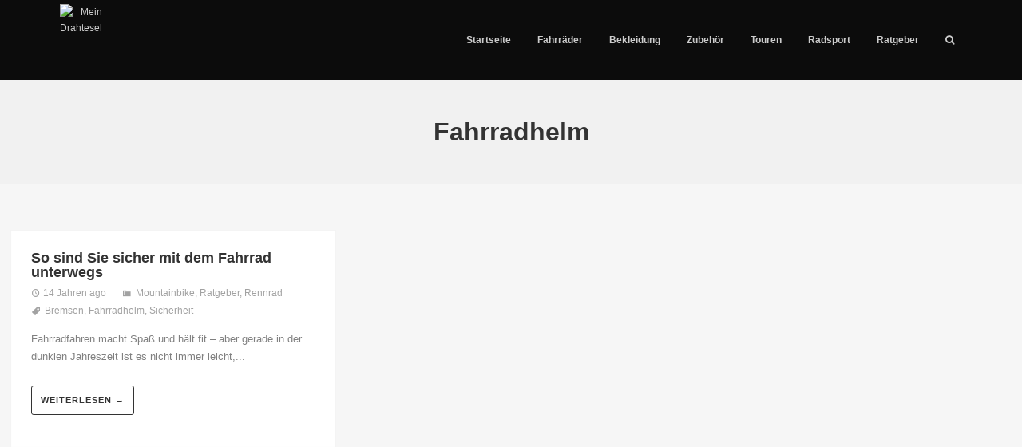

--- FILE ---
content_type: text/html; charset=UTF-8
request_url: https://www.meindrahtesel.de/tag/fahrradhelm/
body_size: 17036
content:
<!DOCTYPE html>
<html lang="de-DE">
<head>
	<!-- Meta Tags -->
	<meta http-equiv="Content-Type" content="text/html; charset=UTF-8" />
	<meta name="viewport" content="width=device-width, initial-scale=1.0"/>
	<meta name="generator" content="MotoBlog 1.6.4" />
<meta name="generator" content="Wolf Framework 2.2.0" />
		<!-- Favicons -->
		<link rel="shortcut icon" href="http://assets.cdn.wolfthemes.com/favicon.ico">
		<link rel="apple-touch-icon" href="https://www.meindrahtesel.de/wp-content/themes/motoblog/images/favicons/touch-icon-57x57.png">
		<link rel="apple-touch-icon" sizes="72x72" href="https://www.meindrahtesel.de/wp-content/themes/motoblog/images/favicons/touch-icon-72x72.png">
		<link rel="apple-touch-icon" sizes="114x114" href="https://www.meindrahtesel.de/wp-content/themes/motoblog/images/favicons/touch-icon-114x114.png">
		
	<!-- Title -->
	<title>Fahrradhelm Archives - Mein Drahtesel</title>
	<link rel="profile" href="http://gmpg.org/xfn/11" />

	<!-- RSS & Pingbacks -->
	<link rel="alternate" type="application/rss+xml" title="Mein Drahtesel RSS Feed" href="https://www.meindrahtesel.de/feed/" />
	<link rel="pingback" href="https://www.meindrahtesel.de/xmlrpc.php" />
	<!--[if lt IE 9]>
		<script src="https://www.meindrahtesel.de/wp-content/themes/motoblog/js/lib/html5shiv.min.js" type="text/javascript"></script>
	<![endif]-->
		<meta name='robots' content='index, follow, max-image-preview:large, max-snippet:-1, max-video-preview:-1' />

	<!-- This site is optimized with the Yoast SEO plugin v21.8 - https://yoast.com/wordpress/plugins/seo/ -->
	<link rel="canonical" href="https://www.meindrahtesel.de/tag/fahrradhelm/" />
	<meta property="og:locale" content="de_DE" />
	<meta property="og:type" content="article" />
	<meta property="og:title" content="Fahrradhelm Archives - Mein Drahtesel" />
	<meta property="og:url" content="https://www.meindrahtesel.de/tag/fahrradhelm/" />
	<meta property="og:site_name" content="Mein Drahtesel" />
	<script type="application/ld+json" class="yoast-schema-graph">{"@context":"https://schema.org","@graph":[{"@type":"CollectionPage","@id":"https://www.meindrahtesel.de/tag/fahrradhelm/","url":"https://www.meindrahtesel.de/tag/fahrradhelm/","name":"Fahrradhelm Archives - Mein Drahtesel","isPartOf":{"@id":"https://www.meindrahtesel.de/#website"},"breadcrumb":{"@id":"https://www.meindrahtesel.de/tag/fahrradhelm/#breadcrumb"},"inLanguage":"de-DE"},{"@type":"BreadcrumbList","@id":"https://www.meindrahtesel.de/tag/fahrradhelm/#breadcrumb","itemListElement":[{"@type":"ListItem","position":1,"name":"Startseite","item":"https://www.meindrahtesel.de/"},{"@type":"ListItem","position":2,"name":"Fahrradhelm"}]},{"@type":"WebSite","@id":"https://www.meindrahtesel.de/#website","url":"https://www.meindrahtesel.de/","name":"Mein Drahtesel","description":"- Die Seite für Radsportfans","potentialAction":[{"@type":"SearchAction","target":{"@type":"EntryPoint","urlTemplate":"https://www.meindrahtesel.de/?s={search_term_string}"},"query-input":"required name=search_term_string"}],"inLanguage":"de-DE"}]}</script>
	<!-- / Yoast SEO plugin. -->


<link rel="alternate" type="application/rss+xml" title="Mein Drahtesel &raquo; Feed" href="https://www.meindrahtesel.de/feed/" />
<link rel="alternate" type="application/rss+xml" title="Mein Drahtesel &raquo; Fahrradhelm Schlagwort-Feed" href="https://www.meindrahtesel.de/tag/fahrradhelm/feed/" />
<script type="text/javascript">
/* <![CDATA[ */
window._wpemojiSettings = {"baseUrl":"https:\/\/s.w.org\/images\/core\/emoji\/14.0.0\/72x72\/","ext":".png","svgUrl":"https:\/\/s.w.org\/images\/core\/emoji\/14.0.0\/svg\/","svgExt":".svg","source":{"concatemoji":"https:\/\/www.meindrahtesel.de\/wp-includes\/js\/wp-emoji-release.min.js?ver=6.4.2"}};
/*! This file is auto-generated */
!function(i,n){var o,s,e;function c(e){try{var t={supportTests:e,timestamp:(new Date).valueOf()};sessionStorage.setItem(o,JSON.stringify(t))}catch(e){}}function p(e,t,n){e.clearRect(0,0,e.canvas.width,e.canvas.height),e.fillText(t,0,0);var t=new Uint32Array(e.getImageData(0,0,e.canvas.width,e.canvas.height).data),r=(e.clearRect(0,0,e.canvas.width,e.canvas.height),e.fillText(n,0,0),new Uint32Array(e.getImageData(0,0,e.canvas.width,e.canvas.height).data));return t.every(function(e,t){return e===r[t]})}function u(e,t,n){switch(t){case"flag":return n(e,"\ud83c\udff3\ufe0f\u200d\u26a7\ufe0f","\ud83c\udff3\ufe0f\u200b\u26a7\ufe0f")?!1:!n(e,"\ud83c\uddfa\ud83c\uddf3","\ud83c\uddfa\u200b\ud83c\uddf3")&&!n(e,"\ud83c\udff4\udb40\udc67\udb40\udc62\udb40\udc65\udb40\udc6e\udb40\udc67\udb40\udc7f","\ud83c\udff4\u200b\udb40\udc67\u200b\udb40\udc62\u200b\udb40\udc65\u200b\udb40\udc6e\u200b\udb40\udc67\u200b\udb40\udc7f");case"emoji":return!n(e,"\ud83e\udef1\ud83c\udffb\u200d\ud83e\udef2\ud83c\udfff","\ud83e\udef1\ud83c\udffb\u200b\ud83e\udef2\ud83c\udfff")}return!1}function f(e,t,n){var r="undefined"!=typeof WorkerGlobalScope&&self instanceof WorkerGlobalScope?new OffscreenCanvas(300,150):i.createElement("canvas"),a=r.getContext("2d",{willReadFrequently:!0}),o=(a.textBaseline="top",a.font="600 32px Arial",{});return e.forEach(function(e){o[e]=t(a,e,n)}),o}function t(e){var t=i.createElement("script");t.src=e,t.defer=!0,i.head.appendChild(t)}"undefined"!=typeof Promise&&(o="wpEmojiSettingsSupports",s=["flag","emoji"],n.supports={everything:!0,everythingExceptFlag:!0},e=new Promise(function(e){i.addEventListener("DOMContentLoaded",e,{once:!0})}),new Promise(function(t){var n=function(){try{var e=JSON.parse(sessionStorage.getItem(o));if("object"==typeof e&&"number"==typeof e.timestamp&&(new Date).valueOf()<e.timestamp+604800&&"object"==typeof e.supportTests)return e.supportTests}catch(e){}return null}();if(!n){if("undefined"!=typeof Worker&&"undefined"!=typeof OffscreenCanvas&&"undefined"!=typeof URL&&URL.createObjectURL&&"undefined"!=typeof Blob)try{var e="postMessage("+f.toString()+"("+[JSON.stringify(s),u.toString(),p.toString()].join(",")+"));",r=new Blob([e],{type:"text/javascript"}),a=new Worker(URL.createObjectURL(r),{name:"wpTestEmojiSupports"});return void(a.onmessage=function(e){c(n=e.data),a.terminate(),t(n)})}catch(e){}c(n=f(s,u,p))}t(n)}).then(function(e){for(var t in e)n.supports[t]=e[t],n.supports.everything=n.supports.everything&&n.supports[t],"flag"!==t&&(n.supports.everythingExceptFlag=n.supports.everythingExceptFlag&&n.supports[t]);n.supports.everythingExceptFlag=n.supports.everythingExceptFlag&&!n.supports.flag,n.DOMReady=!1,n.readyCallback=function(){n.DOMReady=!0}}).then(function(){return e}).then(function(){var e;n.supports.everything||(n.readyCallback(),(e=n.source||{}).concatemoji?t(e.concatemoji):e.wpemoji&&e.twemoji&&(t(e.twemoji),t(e.wpemoji)))}))}((window,document),window._wpemojiSettings);
/* ]]> */
</script>
<link rel='stylesheet' id='fancybox-css' href='https://www.meindrahtesel.de/wp-content/themes/motoblog/css/lib/fancybox.css?ver=2.1.4' type='text/css' media='all' />
<link rel='stylesheet' id='dashicons-css' href='https://www.meindrahtesel.de/wp-includes/css/dashicons.min.css?ver=6.4.2' type='text/css' media='all' />
<link rel='stylesheet' id='motoblog-style-min-css' href='https://www.meindrahtesel.de/wp-content/themes/motoblog/css/main.min.css?ver=1.6.4' type='text/css' media='all' />
<link rel='stylesheet' id='motoblog-default-css' href='https://www.meindrahtesel.de/wp-content/themes/motoblog-child/style.css?ver=1.6.4' type='text/css' media='all' />
<!--[if lte IE 8]>
<link rel='stylesheet' id='motoblog-ie8-style-css' href='https://www.meindrahtesel.de/wp-content/themes/motoblog/css/ie8.css?ver=6.4.2' type='text/css' media='all' />
<![endif]-->
<style id='wp-emoji-styles-inline-css' type='text/css'>

	img.wp-smiley, img.emoji {
		display: inline !important;
		border: none !important;
		box-shadow: none !important;
		height: 1em !important;
		width: 1em !important;
		margin: 0 0.07em !important;
		vertical-align: -0.1em !important;
		background: none !important;
		padding: 0 !important;
	}
</style>
<link rel='stylesheet' id='wp-block-library-css' href='https://www.meindrahtesel.de/wp-includes/css/dist/block-library/style.min.css?ver=6.4.2' type='text/css' media='all' />
<style id='classic-theme-styles-inline-css' type='text/css'>
/*! This file is auto-generated */
.wp-block-button__link{color:#fff;background-color:#32373c;border-radius:9999px;box-shadow:none;text-decoration:none;padding:calc(.667em + 2px) calc(1.333em + 2px);font-size:1.125em}.wp-block-file__button{background:#32373c;color:#fff;text-decoration:none}
</style>
<style id='global-styles-inline-css' type='text/css'>
body{--wp--preset--color--black: #000000;--wp--preset--color--cyan-bluish-gray: #abb8c3;--wp--preset--color--white: #ffffff;--wp--preset--color--pale-pink: #f78da7;--wp--preset--color--vivid-red: #cf2e2e;--wp--preset--color--luminous-vivid-orange: #ff6900;--wp--preset--color--luminous-vivid-amber: #fcb900;--wp--preset--color--light-green-cyan: #7bdcb5;--wp--preset--color--vivid-green-cyan: #00d084;--wp--preset--color--pale-cyan-blue: #8ed1fc;--wp--preset--color--vivid-cyan-blue: #0693e3;--wp--preset--color--vivid-purple: #9b51e0;--wp--preset--gradient--vivid-cyan-blue-to-vivid-purple: linear-gradient(135deg,rgba(6,147,227,1) 0%,rgb(155,81,224) 100%);--wp--preset--gradient--light-green-cyan-to-vivid-green-cyan: linear-gradient(135deg,rgb(122,220,180) 0%,rgb(0,208,130) 100%);--wp--preset--gradient--luminous-vivid-amber-to-luminous-vivid-orange: linear-gradient(135deg,rgba(252,185,0,1) 0%,rgba(255,105,0,1) 100%);--wp--preset--gradient--luminous-vivid-orange-to-vivid-red: linear-gradient(135deg,rgba(255,105,0,1) 0%,rgb(207,46,46) 100%);--wp--preset--gradient--very-light-gray-to-cyan-bluish-gray: linear-gradient(135deg,rgb(238,238,238) 0%,rgb(169,184,195) 100%);--wp--preset--gradient--cool-to-warm-spectrum: linear-gradient(135deg,rgb(74,234,220) 0%,rgb(151,120,209) 20%,rgb(207,42,186) 40%,rgb(238,44,130) 60%,rgb(251,105,98) 80%,rgb(254,248,76) 100%);--wp--preset--gradient--blush-light-purple: linear-gradient(135deg,rgb(255,206,236) 0%,rgb(152,150,240) 100%);--wp--preset--gradient--blush-bordeaux: linear-gradient(135deg,rgb(254,205,165) 0%,rgb(254,45,45) 50%,rgb(107,0,62) 100%);--wp--preset--gradient--luminous-dusk: linear-gradient(135deg,rgb(255,203,112) 0%,rgb(199,81,192) 50%,rgb(65,88,208) 100%);--wp--preset--gradient--pale-ocean: linear-gradient(135deg,rgb(255,245,203) 0%,rgb(182,227,212) 50%,rgb(51,167,181) 100%);--wp--preset--gradient--electric-grass: linear-gradient(135deg,rgb(202,248,128) 0%,rgb(113,206,126) 100%);--wp--preset--gradient--midnight: linear-gradient(135deg,rgb(2,3,129) 0%,rgb(40,116,252) 100%);--wp--preset--font-size--small: 13px;--wp--preset--font-size--medium: 20px;--wp--preset--font-size--large: 36px;--wp--preset--font-size--x-large: 42px;--wp--preset--spacing--20: 0.44rem;--wp--preset--spacing--30: 0.67rem;--wp--preset--spacing--40: 1rem;--wp--preset--spacing--50: 1.5rem;--wp--preset--spacing--60: 2.25rem;--wp--preset--spacing--70: 3.38rem;--wp--preset--spacing--80: 5.06rem;--wp--preset--shadow--natural: 6px 6px 9px rgba(0, 0, 0, 0.2);--wp--preset--shadow--deep: 12px 12px 50px rgba(0, 0, 0, 0.4);--wp--preset--shadow--sharp: 6px 6px 0px rgba(0, 0, 0, 0.2);--wp--preset--shadow--outlined: 6px 6px 0px -3px rgba(255, 255, 255, 1), 6px 6px rgba(0, 0, 0, 1);--wp--preset--shadow--crisp: 6px 6px 0px rgba(0, 0, 0, 1);}:where(.is-layout-flex){gap: 0.5em;}:where(.is-layout-grid){gap: 0.5em;}body .is-layout-flow > .alignleft{float: left;margin-inline-start: 0;margin-inline-end: 2em;}body .is-layout-flow > .alignright{float: right;margin-inline-start: 2em;margin-inline-end: 0;}body .is-layout-flow > .aligncenter{margin-left: auto !important;margin-right: auto !important;}body .is-layout-constrained > .alignleft{float: left;margin-inline-start: 0;margin-inline-end: 2em;}body .is-layout-constrained > .alignright{float: right;margin-inline-start: 2em;margin-inline-end: 0;}body .is-layout-constrained > .aligncenter{margin-left: auto !important;margin-right: auto !important;}body .is-layout-constrained > :where(:not(.alignleft):not(.alignright):not(.alignfull)){max-width: var(--wp--style--global--content-size);margin-left: auto !important;margin-right: auto !important;}body .is-layout-constrained > .alignwide{max-width: var(--wp--style--global--wide-size);}body .is-layout-flex{display: flex;}body .is-layout-flex{flex-wrap: wrap;align-items: center;}body .is-layout-flex > *{margin: 0;}body .is-layout-grid{display: grid;}body .is-layout-grid > *{margin: 0;}:where(.wp-block-columns.is-layout-flex){gap: 2em;}:where(.wp-block-columns.is-layout-grid){gap: 2em;}:where(.wp-block-post-template.is-layout-flex){gap: 1.25em;}:where(.wp-block-post-template.is-layout-grid){gap: 1.25em;}.has-black-color{color: var(--wp--preset--color--black) !important;}.has-cyan-bluish-gray-color{color: var(--wp--preset--color--cyan-bluish-gray) !important;}.has-white-color{color: var(--wp--preset--color--white) !important;}.has-pale-pink-color{color: var(--wp--preset--color--pale-pink) !important;}.has-vivid-red-color{color: var(--wp--preset--color--vivid-red) !important;}.has-luminous-vivid-orange-color{color: var(--wp--preset--color--luminous-vivid-orange) !important;}.has-luminous-vivid-amber-color{color: var(--wp--preset--color--luminous-vivid-amber) !important;}.has-light-green-cyan-color{color: var(--wp--preset--color--light-green-cyan) !important;}.has-vivid-green-cyan-color{color: var(--wp--preset--color--vivid-green-cyan) !important;}.has-pale-cyan-blue-color{color: var(--wp--preset--color--pale-cyan-blue) !important;}.has-vivid-cyan-blue-color{color: var(--wp--preset--color--vivid-cyan-blue) !important;}.has-vivid-purple-color{color: var(--wp--preset--color--vivid-purple) !important;}.has-black-background-color{background-color: var(--wp--preset--color--black) !important;}.has-cyan-bluish-gray-background-color{background-color: var(--wp--preset--color--cyan-bluish-gray) !important;}.has-white-background-color{background-color: var(--wp--preset--color--white) !important;}.has-pale-pink-background-color{background-color: var(--wp--preset--color--pale-pink) !important;}.has-vivid-red-background-color{background-color: var(--wp--preset--color--vivid-red) !important;}.has-luminous-vivid-orange-background-color{background-color: var(--wp--preset--color--luminous-vivid-orange) !important;}.has-luminous-vivid-amber-background-color{background-color: var(--wp--preset--color--luminous-vivid-amber) !important;}.has-light-green-cyan-background-color{background-color: var(--wp--preset--color--light-green-cyan) !important;}.has-vivid-green-cyan-background-color{background-color: var(--wp--preset--color--vivid-green-cyan) !important;}.has-pale-cyan-blue-background-color{background-color: var(--wp--preset--color--pale-cyan-blue) !important;}.has-vivid-cyan-blue-background-color{background-color: var(--wp--preset--color--vivid-cyan-blue) !important;}.has-vivid-purple-background-color{background-color: var(--wp--preset--color--vivid-purple) !important;}.has-black-border-color{border-color: var(--wp--preset--color--black) !important;}.has-cyan-bluish-gray-border-color{border-color: var(--wp--preset--color--cyan-bluish-gray) !important;}.has-white-border-color{border-color: var(--wp--preset--color--white) !important;}.has-pale-pink-border-color{border-color: var(--wp--preset--color--pale-pink) !important;}.has-vivid-red-border-color{border-color: var(--wp--preset--color--vivid-red) !important;}.has-luminous-vivid-orange-border-color{border-color: var(--wp--preset--color--luminous-vivid-orange) !important;}.has-luminous-vivid-amber-border-color{border-color: var(--wp--preset--color--luminous-vivid-amber) !important;}.has-light-green-cyan-border-color{border-color: var(--wp--preset--color--light-green-cyan) !important;}.has-vivid-green-cyan-border-color{border-color: var(--wp--preset--color--vivid-green-cyan) !important;}.has-pale-cyan-blue-border-color{border-color: var(--wp--preset--color--pale-cyan-blue) !important;}.has-vivid-cyan-blue-border-color{border-color: var(--wp--preset--color--vivid-cyan-blue) !important;}.has-vivid-purple-border-color{border-color: var(--wp--preset--color--vivid-purple) !important;}.has-vivid-cyan-blue-to-vivid-purple-gradient-background{background: var(--wp--preset--gradient--vivid-cyan-blue-to-vivid-purple) !important;}.has-light-green-cyan-to-vivid-green-cyan-gradient-background{background: var(--wp--preset--gradient--light-green-cyan-to-vivid-green-cyan) !important;}.has-luminous-vivid-amber-to-luminous-vivid-orange-gradient-background{background: var(--wp--preset--gradient--luminous-vivid-amber-to-luminous-vivid-orange) !important;}.has-luminous-vivid-orange-to-vivid-red-gradient-background{background: var(--wp--preset--gradient--luminous-vivid-orange-to-vivid-red) !important;}.has-very-light-gray-to-cyan-bluish-gray-gradient-background{background: var(--wp--preset--gradient--very-light-gray-to-cyan-bluish-gray) !important;}.has-cool-to-warm-spectrum-gradient-background{background: var(--wp--preset--gradient--cool-to-warm-spectrum) !important;}.has-blush-light-purple-gradient-background{background: var(--wp--preset--gradient--blush-light-purple) !important;}.has-blush-bordeaux-gradient-background{background: var(--wp--preset--gradient--blush-bordeaux) !important;}.has-luminous-dusk-gradient-background{background: var(--wp--preset--gradient--luminous-dusk) !important;}.has-pale-ocean-gradient-background{background: var(--wp--preset--gradient--pale-ocean) !important;}.has-electric-grass-gradient-background{background: var(--wp--preset--gradient--electric-grass) !important;}.has-midnight-gradient-background{background: var(--wp--preset--gradient--midnight) !important;}.has-small-font-size{font-size: var(--wp--preset--font-size--small) !important;}.has-medium-font-size{font-size: var(--wp--preset--font-size--medium) !important;}.has-large-font-size{font-size: var(--wp--preset--font-size--large) !important;}.has-x-large-font-size{font-size: var(--wp--preset--font-size--x-large) !important;}
.wp-block-navigation a:where(:not(.wp-element-button)){color: inherit;}
:where(.wp-block-post-template.is-layout-flex){gap: 1.25em;}:where(.wp-block-post-template.is-layout-grid){gap: 1.25em;}
:where(.wp-block-columns.is-layout-flex){gap: 2em;}:where(.wp-block-columns.is-layout-grid){gap: 2em;}
.wp-block-pullquote{font-size: 1.5em;line-height: 1.6;}
</style>
<link rel='stylesheet' id='rs-plugin-settings-css' href='https://www.meindrahtesel.de/wp-content/plugins/revslider/public/assets/css/settings.css?ver=5.3.0.2' type='text/css' media='all' />
<style id='rs-plugin-settings-inline-css' type='text/css'>
#rs-demo-id {}
</style>
<link rel='stylesheet' id='borlabs-cookie-css' href='https://www.meindrahtesel.de/wp-content/cache/borlabs-cookie/borlabs-cookie_1_de.css?ver=2.1.15-26' type='text/css' media='all' />
<script type="text/javascript" src="https://www.meindrahtesel.de/wp-includes/js/jquery/jquery.min.js?ver=3.7.1" id="jquery-core-js"></script>
<script type="text/javascript" src="https://www.meindrahtesel.de/wp-includes/js/jquery/jquery-migrate.min.js?ver=3.4.1" id="jquery-migrate-js"></script>
<script type="text/javascript" src="https://www.meindrahtesel.de/wp-content/plugins/revslider/public/assets/js/jquery.themepunch.tools.min.js?ver=5.3.0.2" id="tp-tools-js"></script>
<script type="text/javascript" src="https://www.meindrahtesel.de/wp-content/plugins/revslider/public/assets/js/jquery.themepunch.revolution.min.js?ver=5.3.0.2" id="revmin-js"></script>
<script type="text/javascript" src="https://www.meindrahtesel.de/wp-content/themes/motoblog/js/lib/modernizr.js?ver=2.8.3" id="modernizr-js"></script>
<link rel="https://api.w.org/" href="https://www.meindrahtesel.de/wp-json/" /><link rel="alternate" type="application/json" href="https://www.meindrahtesel.de/wp-json/wp/v2/tags/1029" /><link rel="EditURI" type="application/rsd+xml" title="RSD" href="https://www.meindrahtesel.de/xmlrpc.php?rsd" />
<meta name="generator" content="WordPress 6.4.2" />
<style type="text/css">/* Theme settings */
 a, .add_to_cart_button:hover, .wolf-button:hover, input[type='submit']:hover, input[type='reset']:hover, .wolf-social:hover, .wolf-show-ticket-button:hover, .team-member-social-container a:hover, h1 a:hover, h2 a:hover, h3 a:hover, h4 a:hover, h5 a:hover, h6 a:hover, .content-light-font h1 a:hover, .content-light-font h2 a:hover, .content-light-font h3 a:hover, .content-light-font h4 a:hover, .content-light-font h5 a:hover, .content-light-font h6 a:hover, .site-footer a:hover, #site-navigation-secondary a:hover, .comment-reply-link, .widget a:not(.button):not(.wolf-button):hover, figure.effect-sadie .entry-meta a, #top-bar #lang_sel a.lang_sel_sel:hover, .video-sidebar-container .video-title a:hover, .video-category .video-author-name a:hover, .single-video .video-author-meta .video-author-name a:hover, .has-bg h2.entry-title a:hover, .post-archives .entry-content a:hover, .video-youtube-all.single-video .video-author-meta .video-author-name a:hover, .video-youtube.single-video .video-author-meta .video-author-name a:hover, .wolf-bigtweet-content:before{ color:#ff6600; } .entry-meta a:hover, .edit-link a:hover, #work-filter a.active, #work-filter a:hover, #video-filter a.active, #video-filter a:hover, #gallery-filter a.active, #gallery-filter a:hover, #plugin-filter a.active, #plugin-filter a:hover, #theme-filter a.active, #theme-filter a:hover, #demo-filter a.active, #demo-filter a:hover, .menu-hover-text-color .nav-menu li a:hover, .menu-hover-text-color .nav-menu li.current-menu-item > a:first-child, .menu-hover-text-color .nav-menu li.current-menu-ancestor > a:first-child, .menu-hover-text-color .nav-menu li.active a:first-child, input[type='submit']#place_order:hover{ color:#ff6600!important; } a#scroll-down:hover, a#top-arrow:hover, input[type='submit'], input[type='reset'], .wolf-button, .button, .add_to_cart_button, .wolf-show-ticket-button{ background:#ff6600; border-color:#ff6600; } .content-light-font .border-button-accent-hover:hover, .border-button-accent-hover:hover, .trigger, .sidebar-footer input[type='submit'].wolf-mailchimp-submit:hover, input[type='submit']#place_order{ background:#ff6600!important; border-color:#ff6600!important; } .sidebar-footer .wolf-mailchimp-email:focus, .bypostauthor .avatar{ border-color:#ff6600; } .wolf-social.square:hover, .wolf-social.circle:hover { background: #ff6600; border-color: #ff6600; } .vc_progress_bar .vc_single_bar .vc_bar, .mejs-container .mejs-controls .mejs-time-rail .mejs-time-current, .mejs-container .mejs-controls .mejs-horizontal-volume-slider .mejs-horizontal-volume-current{ background:#ff6600!important; } .wolf-social.hover-fill-in.square:hover, .wolf-social.hover-fill-in.circle:hover, .wolf-social.circle.wolf-social-no-custom-style.hover-fill-in:hover, .wolf-social.square.wolf-social-no-custom-style.hover-fill-in:hover, .icon-box.icon-type-circle .wolf-icon-no-custom-style.hover-fill-in:hover, .icon-box.icon-type-square .wolf-icon-no-custom-style.hover-fill-in:hover{ -webkit-box-shadow: inset 0 0 0 1em #ff6600; box-shadow: inset 0 0 0 1em #ff6600; border-color: #ff6600; } .icon-box.icon-type-circle .wolf-icon-no-custom-style.hover-none:hover, .icon-box.icon-type-square .wolf-icon-no-custom-style.hover-none:hover{ background:#ff6600; border-color:#ff6600!important; } .pricing-table-currency, .pricing-table-price, .pricing-table-strike:before{ color:#ff6600!important; } #navbar-container .nav-menu li.button-style > a:first-child span, #navbar-container-left .nav-menu li.button-style > a:first-child span, #navbar-mobile .nav-menu li.button-style > a:first-child span{ background-color:#ff6600!important; } #navbar-container .nav-menu li.button-style > a:first-child span:hover, #navbar-container-left .nav-menu li.button-style > a:first-child span:hover, #navbar-mobile .nav-menu li.button-style > a:first-child span:hover{ background:#df4600; } figure.effect-sadie .item-icon, #infscr-loading, .shortcode-videos-grid figure, .shortcode-works-grid figure, .shortcode-plugins-grid figure, .shortcode-albums-grid figure, .pricing-table-featured, .pricing-table-inner ul li.pricing-table-button a:hover, .pricing-table-active ul li.pricing-table-button a , .nav-menu .product-count, .menu .product-count, .woocommerce .widget_price_filter .ui-slider .ui-slider-range, .woocommerce-page .widget_price_filter .ui-slider .ui-slider-range, .woocommerce span.onsale, .woocommerce-page span.onsale, .woocommerce .woocommerce-tabs .panel, .woocommerce-page .woocommerce-tabs .panel, .woocommerce .woocommerce-tabs ul.tabs li.active, .woocommerce-page .woocommerce-tabs ul.tabs li.active, .pricing-table-price-strike:before, .notif-count{ background:#ff6600; } ::-moz-selection{ background-color:#ff6600!important; } ::selection{ background-color:#ff6600!important; } .is-home-header .parallax-inner {background : url("") center center no-repeat }.is-home-header .parallax-inner { -webkit-background-size: 100%; -o-background-size: 100%; -moz-background-size: 100%; background-size: 100%; -webkit-background-size: cover; -o-background-size: cover; background-size: cover; }.is-home-header .hero-inner {background : url("") center center no-repeat }.is-home-header .hero-inner { -webkit-background-size: 100%; -o-background-size: 100%; -moz-background-size: 100%; background-size: 100%; -webkit-background-size: cover; -o-background-size: cover; background-size: cover; }.is-home-header .header-overlay{background-color:#000;}.is-home-header .header-overlay{opacity:0.3} #navbar-container .nav-menu li.cart-menu-item .cart-menu-panel, #navbar-container .nav-menu li ul.sub-menu, #navbar-container .nav-menu li ul.children, .menu-hover-plain-color #navbar-container .nav-menu li:hover a, .menu-hover-plain-color #navbar-container .nav-menu li.current-menu-item > a:first-child, .menu-hover-plain-color #navbar-container .nav-menu li.current-menu-ancestor > a:first-child, .menu-hover-plain-color #navbar-container .nav-menu li.active > a:first-child, .sticky-menu.menu-hover-plain-color #navbar-container .nav-menu li:hover a, .sticky-menu.menu-hover-plain-color #navbar-container .nav-menu li.current-menu-item > a:first-child, .sticky-menu.menu-hover-plain-color #navbar-container .nav-menu li.current-menu-ancestor > a:first-child, .sticky-menu.menu-hover-plain-color #navbar-container .nav-menu li.active > a:first-child{ background-color:#f57c00!important; } .menu-hover-border-top.menu-transparent.is-home-header .nav-menu li:hover a, .menu-hover-border-top.menu-semi-transparent.is-home-header .nav-menu li:hover a, .menu-hover-border-top.menu-transparent.is-home-header .nav-menu li.current-menu-item > a:first-child, .menu-hover-border-top.menu-transparent.is-home-header .nav-menu li.current-menu-ancestor > a:first-child, .menu-hover-border-top.menu-semi-transparent.is-home-header .nav-menu li.current-menu-item > a:first-child, .menu-hover-border-top.menu-semi-transparent.is-home-header .nav-menu li.current-menu-ancestor > a:first-child, .menu-hover-border-top.menu-transparent.has-header-image.show-title-area .nav-menu li:hover a, .menu-hover-border-top.menu-semi-transparent.has-header-image.show-title-area .nav-menu li:hover a, .menu-hover-border-top.menu-transparent.has-header-image.show-title-area .nav-menu li.current-menu-item > a:first-child, .menu-hover-border-top.menu-transparent.has-header-image.show-title-area .nav-menu li.current-menu-ancestor > a:first-child, .menu-hover-border-top.menu-semi-transparent.has-header-image.show-title-area .nav-menu li.current-menu-item > a:first-child, .menu-hover-border-top.menu-semi-transparent.has-header-image.show-title-area .nav-menu li.current-menu-ancestor > a:first-child { -webkit-box-shadow: inset 0px 3px 0px 0px #f57c00; box-shadow: inset 0px 3px 0px 0px #f57c00; } /*#navbar-container-right .wolf-social, #navbar-container-right .widget-title, #navbar-container-right, #navbar-container-right a, #navbar-container-right a:hover, #navbar-container-right .wolf-twitter-widget ul.wolf-tweet-list li:before,*/ .wolf #navbar-container .nav-menu li.cart-menu-item .cart-menu-panel a, .wolf #navbar-container .nav-menu li ul.sub-menu span, .wolf #navbar-container .nav-menu li ul.children span, .wolf #navbar-container .nav-menu li ul.sub-menu li:before, .wolf #navbar-container .nav-menu li ul.children li:before, .menu-dark.menu-hover-plain-color .nav-menu li:hover a, .menu-dark.menu-hover-plain-color .nav-menu li.current-menu-item > a:first-child, .menu-dark.menu-hover-plain-color .nav-menu li.current-menu-ancestor > a:first-child, .menu-light.menu-hover-plain-color .nav-menu li:hover a, .menu-light.menu-hover-plain-color .nav-menu li.current-menu-item > a:first-child, .menu-light.menu-hover-plain-color .nav-menu li.current-menu-ancestor > a:first-child, .sticky-menu.menu-hover-plain-color #navbar-container .nav-menu li:hover a, .sticky-menu.menu-hover-plain-color #navbar-container .nav-menu li.current-menu-item > a:first-child, .sticky-menu.menu-hover-plain-color #navbar-container .nav-menu li.current-menu-ancestor > a:first-child{ color:#ffffff!important; } .entry-meta, .category, .edit-link, .author-link, .author-description, .share-link, .page-title-container .subheading, .page-title-container .category-description p{font-family:'Raleway'}.entry-meta, .category, .edit-link, .author-link, .author-description, .share-link, .page-title-container .subheading, .page-title-container .category-description p{font-style:normal}h1, h2, h3, h4, h5, h2.entry-title, .widget-title, .counter-text, .countdown-period, .wolf-slide-title{font-family:'Oswald'}h1, h2, h3, h4, h5, h2.entry-title, .widget-title, .counter-text, .countdown-period, .wolf-slide-title{text-transform:uppercase}h1, h2, h3, h4, h5, h2.entry-title, .widget-title, .counter-text, .countdown-period, .wolf-slide-title{font-style:normal}h1, h2, h3, h4, h5, h2.entry-title, .widget-title, .counter-text, .countdown-period, .wolf-slide-title{letter-spacing:2px}h1.page-title{font-family:'Montserrat'}h1.page-title{font-style:normal}.nav-menu li a, #navbar-container-right{ font-family:'Montserrat'}.nav-menu li a, #navbar-container-right{font-style:normal}.nav-menu li a, #navbar-container-right{letter-spacing:2px}body, blockquote.testimonial-content, .wolf-slide-subtitle{font-family:'Roboto'}.entry-meta { display:none; } </style><style type="text/css"></style><meta name="generator" content="Powered by Visual Composer - drag and drop page builder for WordPress."/>
<!--[if lte IE 9]><link rel="stylesheet" type="text/css" href="https://www.meindrahtesel.de/wp-content/plugins/js_composer/assets/css/vc_lte_ie9.min.css" media="screen"><![endif]--><!--[if IE  8]><link rel="stylesheet" type="text/css" href="https://www.meindrahtesel.de/wp-content/plugins/js_composer/assets/css/vc-ie8.min.css" media="screen"><![endif]--><style type="text/css">.broken_link, a.broken_link {
	text-decoration: line-through;
}</style><meta name="generator" content="Powered by Slider Revolution 5.3.0.2 - responsive, Mobile-Friendly Slider Plugin for WordPress with comfortable drag and drop interface." />
<noscript><style type="text/css"> .wpb_animate_when_almost_visible { opacity: 1; }</style></noscript></head>
<body class="archive tag tag-fahrradhelm tag-1029 wolf wolf-mailchimp motoblog wolf-woocommerce- wide-layout skin-light menu-semi-transparent menu-default menu-dark menu-boxed menu-hover-plain-color no-secondary-menu page-header-medium show-title-area is-sticky-menu no-top-bar no-loader is-blog masonry blog-masonry blog-wide wpb-js-composer js-comp-ver-4.11.2.1 vc_responsive">


		<div id="top"></div><a id="top-arrow" class="scroll" href="#top"></a>
				<div id="loading-overlay"><div id="loader">
									</div></div>
		<div id="top-search-form-container"><div id="top-search-form"><form method="get" id="searchform" class="searchform" action="https://www.meindrahtesel.de/" role="search">
	<input type="search" class="field" name="s" value="" id="s" placeholder="Suchbegriff eingeben und Enter drücken" />
	<input type="submit" class="submit" id="searchsubmit" value="Suche" />
</form></div></div><div id="ceiling"><div id="navbar-container" class="clearfix">
	<div class="wrap">
		<div class="logo"><a href="https://www.meindrahtesel.de/" rel="home"><img class="logo-dark" src="" alt="Mein Drahtesel"><img class="logo-light" src="" alt="Mein Drahtesel"></a></div>		<div id="navbar" class="navbar clearfix">
			<nav class="site-navigation-primary navigation main-navigation clearfix" role="navigation">
				<div class="menu-menu-container"><ul id="menu-menu" class="nav-menu"><li id="menu-item-2490" class="menu-item menu-item-type-custom menu-item-object-custom menu-item-2490 sub-menu-dark menu-item-icon-before" data-mega-menu-bg-repeat='no-repeat'><a href="/"><span>Startseite</span></a></li>
<li id="menu-item-2481" class="menu-item menu-item-type-taxonomy menu-item-object-category menu-item-has-children menu-item-2481 sub-menu-dark menu-item-icon-before" data-mega-menu-bg-repeat='no-repeat'><a href="https://www.meindrahtesel.de/fahrraeder/"><span>Fahrräder</span></a>
<ul class="sub-menu">
	<li id="menu-item-2483" class="menu-item menu-item-type-taxonomy menu-item-object-category menu-item-2483 sub-menu-dark menu-item-icon-before" data-mega-menu-bg-repeat='no-repeat'><a href="https://www.meindrahtesel.de/fahrraeder/mountainbike/"><span>Mountainbike</span></a></li>
	<li id="menu-item-2484" class="menu-item menu-item-type-taxonomy menu-item-object-category menu-item-2484 sub-menu-dark menu-item-icon-before" data-mega-menu-bg-repeat='no-repeat'><a href="https://www.meindrahtesel.de/fahrraeder/rennrad/"><span>Rennrad</span></a></li>
	<li id="menu-item-2485" class="menu-item menu-item-type-taxonomy menu-item-object-category menu-item-2485 sub-menu-dark menu-item-icon-before" data-mega-menu-bg-repeat='no-repeat'><a href="https://www.meindrahtesel.de/fahrraeder/tourenrad/"><span>Tourenrad</span></a></li>
	<li id="menu-item-2482" class="menu-item menu-item-type-taxonomy menu-item-object-category menu-item-2482 sub-menu-dark menu-item-icon-before" data-mega-menu-bg-repeat='no-repeat'><a href="https://www.meindrahtesel.de/fahrraeder/alle-typen/"><span>alle Typen</span></a></li>
</ul>
</li>
<li id="menu-item-2480" class="menu-item menu-item-type-taxonomy menu-item-object-category menu-item-2480 sub-menu-dark menu-item-icon-before" data-mega-menu-bg-repeat='no-repeat'><a href="https://www.meindrahtesel.de/bekleidung/"><span>Bekleidung</span></a></li>
<li id="menu-item-2489" class="menu-item menu-item-type-taxonomy menu-item-object-category menu-item-2489 sub-menu-dark menu-item-icon-before" data-mega-menu-bg-repeat='no-repeat'><a href="https://www.meindrahtesel.de/zubehoer/"><span>Zubehör</span></a></li>
<li id="menu-item-2488" class="menu-item menu-item-type-taxonomy menu-item-object-category menu-item-2488 sub-menu-dark menu-item-icon-before" data-mega-menu-bg-repeat='no-repeat'><a href="https://www.meindrahtesel.de/touren/"><span>Touren</span></a></li>
<li id="menu-item-2486" class="menu-item menu-item-type-taxonomy menu-item-object-category menu-item-2486 sub-menu-dark menu-item-icon-before" data-mega-menu-bg-repeat='no-repeat'><a href="https://www.meindrahtesel.de/radsport/"><span>Radsport</span></a></li>
<li id="menu-item-2479" class="menu-item menu-item-type-taxonomy menu-item-object-category menu-item-2479 sub-menu-dark menu-item-icon-before" data-mega-menu-bg-repeat='no-repeat'><a href="https://www.meindrahtesel.de/ratgeber/"><span>Ratgeber</span></a></li>
<li class="search-menu-item">
			<a class="search-menu-item-link" href="#">
			<span class="search-text">Suche</span></a></li></ul></div>			</nav><!-- #site-navigation-primary -->
		</div><!-- #navbar -->
	</div><!-- .wrap -->
</div><!-- #navbar-container -->
</div>		<div id="mobile-bar" class="clearfix">
			<div id="mobile-bar-inner">
				<div id="menu-toggle" class="menu-toggle">
					<div class="burger-before"></div>
					<div class="burger"></div>
					<div class="burger-after"></div>
				</div>
				<div class="logo"><a href="https://www.meindrahtesel.de/" rel="home"><img class="logo-dark" src="" alt="Mein Drahtesel"><img class="logo-light" src="" alt="Mein Drahtesel"></a></div>			</div>
		</div>
		<div id="navbar-mobile-container">
	<div id="navbar-mobile" class="navbar clearfix">
		<!-- <span id="close-menu">&times;</span> -->
		<nav id="site-navigation-primary-mobile" class="navigation main-navigation clearfix" role="navigation">

			<div class="menu-menu-container"><ul id="mobile-menu" class="nav-menu dropdown"><li class="menu-item menu-item-type-custom menu-item-object-custom menu-item-2490 sub-menu-dark menu-item-icon-before" data-mega-menu-bg-repeat='no-repeat'><a href="/"><span>Startseite</span></a></li>
<li class="menu-item menu-item-type-taxonomy menu-item-object-category menu-item-has-children menu-item-2481 sub-menu-dark menu-item-icon-before" data-mega-menu-bg-repeat='no-repeat'><a href="https://www.meindrahtesel.de/fahrraeder/"><span>Fahrräder</span></a>
<ul class="sub-menu">
	<li class="menu-item menu-item-type-taxonomy menu-item-object-category menu-item-2483 sub-menu-dark menu-item-icon-before" data-mega-menu-bg-repeat='no-repeat'><a href="https://www.meindrahtesel.de/fahrraeder/mountainbike/"><span>Mountainbike</span></a></li>
	<li class="menu-item menu-item-type-taxonomy menu-item-object-category menu-item-2484 sub-menu-dark menu-item-icon-before" data-mega-menu-bg-repeat='no-repeat'><a href="https://www.meindrahtesel.de/fahrraeder/rennrad/"><span>Rennrad</span></a></li>
	<li class="menu-item menu-item-type-taxonomy menu-item-object-category menu-item-2485 sub-menu-dark menu-item-icon-before" data-mega-menu-bg-repeat='no-repeat'><a href="https://www.meindrahtesel.de/fahrraeder/tourenrad/"><span>Tourenrad</span></a></li>
	<li class="menu-item menu-item-type-taxonomy menu-item-object-category menu-item-2482 sub-menu-dark menu-item-icon-before" data-mega-menu-bg-repeat='no-repeat'><a href="https://www.meindrahtesel.de/fahrraeder/alle-typen/"><span>alle Typen</span></a></li>
</ul>
</li>
<li class="menu-item menu-item-type-taxonomy menu-item-object-category menu-item-2480 sub-menu-dark menu-item-icon-before" data-mega-menu-bg-repeat='no-repeat'><a href="https://www.meindrahtesel.de/bekleidung/"><span>Bekleidung</span></a></li>
<li class="menu-item menu-item-type-taxonomy menu-item-object-category menu-item-2489 sub-menu-dark menu-item-icon-before" data-mega-menu-bg-repeat='no-repeat'><a href="https://www.meindrahtesel.de/zubehoer/"><span>Zubehör</span></a></li>
<li class="menu-item menu-item-type-taxonomy menu-item-object-category menu-item-2488 sub-menu-dark menu-item-icon-before" data-mega-menu-bg-repeat='no-repeat'><a href="https://www.meindrahtesel.de/touren/"><span>Touren</span></a></li>
<li class="menu-item menu-item-type-taxonomy menu-item-object-category menu-item-2486 sub-menu-dark menu-item-icon-before" data-mega-menu-bg-repeat='no-repeat'><a href="https://www.meindrahtesel.de/radsport/"><span>Radsport</span></a></li>
<li class="menu-item menu-item-type-taxonomy menu-item-object-category menu-item-2479 sub-menu-dark menu-item-icon-before" data-mega-menu-bg-repeat='no-repeat'><a href="https://www.meindrahtesel.de/ratgeber/"><span>Ratgeber</span></a></li>
<li class="search-menu-item">
			<a class="search-menu-item-link" href="#">
			<span class="search-text">Suche</span></a></li></ul></div>		</nav><!-- #site-navigation-primary -->
	</div><!-- #navbar -->
</div>
<div class="site-container">
<div id="page" class="hfeed site pusher">
	<div id="page-content">

		<header id="masthead" class="site-header clearfix" role="banner">
				<div class="header-overlay"></div>
		
		<section class="page-header-container"><div class="page-header text-center"><div class="page-title-container intro"><h1 class='page-title fittext' data-max-font-size='32'>Fahrradhelm</h1></div></div><!--.page-header --></section>	</header><!-- #masthead -->
	
		<div id="main" class="site-main clearfix">
		<div class="site-wrapper">
			<div class="inner">
		<div id="primary" class="content-area">
			<main id="content" class="site-content clearfix" role="main">
			
				<div id="posts-content" class="posts clearfix item-grid">
					
											<article class="clearfix post-item-container post-24 post type-post status-publish format-standard hentry category-mountainbike category-ratgeber category-rennrad tag-bremsen tag-fahrradhelm tag-sicherheit no-thumbnail text-only"  id="post-24" data-post-id="24" data-bg="">
	<div class="entry-frame entry-content">
		<div class="entry-container">
			<header class="entry-header">
																</header><!-- header.entry-header -->

			<div class="entry-inner">

									<h2 class="entry-title">
						<a class="entry-link" href="https://www.meindrahtesel.de/so-sind-sie-sicher-mit-dem-fahrrad-unterwegs/" rel="bookmark">So sind Sie sicher mit dem Fahrrad unterwegs</a>
					</h2>
				
				<div class="entry-meta">
					<span class="posted-on date"><a href="https://www.meindrahtesel.de/so-sind-sie-sicher-mit-dem-fahrrad-unterwegs/" rel="bookmark"><time class="entry-date published" datetime="2012-01-12T12:38:58+02:00">14 Jahren ago</time>
			<time class="updated" datetime="2018-01-31T18:54:29+02:00">8 Jahren ago</time></a></span><span class="categories-links"><a href="https://www.meindrahtesel.de/fahrraeder/mountainbike/" rel="category tag">Mountainbike</a>, <a href="https://www.meindrahtesel.de/ratgeber/" rel="category tag">Ratgeber</a>, <a href="https://www.meindrahtesel.de/fahrraeder/rennrad/" rel="category tag">Rennrad</a></span><span class="tags-links"><a href="https://www.meindrahtesel.de/tag/bremsen/" rel="tag">Bremsen</a>, <a href="https://www.meindrahtesel.de/tag/fahrradhelm/" rel="tag">Fahrradhelm</a>, <a href="https://www.meindrahtesel.de/tag/sicherheit/" rel="tag">Sicherheit</a></span>									</div>

				<div class="entry-content">
					
						<p>Fahrradfahren macht Spaß und hält fit – aber gerade in der dunklen Jahreszeit ist es nicht immer leicht,...<p><a rel="bookmark" class="more-link wolf-button border-button-accent-hover" href="https://www.meindrahtesel.de/so-sind-sie-sicher-mit-dem-fahrrad-unterwegs/">Weiterlesen &rarr;</a></p></p>
									</div><!-- .entry-content -->
				
				<footer class="entry-meta icon-meta-container">
								
												</footer>
			</div><!-- .entry-inner -->
		</div>
	</div><!-- .entry-frame -->
</article><!-- article -->									</div>
				
			
			</main><!-- #content -->
		</div><!-- #primary -->
			</div>

<div class="clearfix"></div>
				</div><!-- .site-wrapper -->
	</div><!-- #main -->
	
	</div><!-- #page-container -->

		<footer id="colophon" class="site-footer" role="contentinfo">
		<div class="footer-inner clearfix">
			
			
			<div class="footer-end wrap">
							</div>
		</div>
		<div class="clear"></div>
		<div class="site-infos text-center clearfix">&copy; meindrahtesel.de <a href="/impressum">Impressum</a> | <a href="/datenschutzerklaerung">Datenschutz</a></div>	</footer><!-- footer#colophon .site-footer -->

	</div><!-- #page .hfeed .site -->
</div><!-- .site-container -->

<script type="text/javascript">
		var els = document.querySelectorAll("h1.post-title");
		if (els.length<1) {
			var els = document.querySelectorAll("h1.entry-title");
			if (els.length<1) {
				var els = document.querySelectorAll("h1");
			}
		}
		if (els.length>0) {
			//els[0].appendChild( document.querySelector("#hinweistitlewrapper") );
			var h1_inner = els[0].innerHTML;
			var hinweis=document.querySelector("#hinweiszubeitrag").outerHTML;
			document.querySelector("#hinweistitlewrapper").removeChild( document.querySelector("#hinweiszubeitrag") );
			document.querySelector("#hinweistitlewrapper").id="hinweiscontentwrapper";//parentNode.removeChild(document.querySelector("#hinweistitlewrapper"));

			h1_inner = '<span id="hinweistitlewrapper" style="display:block;position:relative; padding-right:55px; "><span class="title">'+h1_inner+"</span>"+hinweis+"</span>";

			els[0].innerHTML=h1_inner;

		}

		</script><!--googleoff: all--><script id="BorlabsCookieBoxWrap" type="text/template"><div id="BorlabsCookieBox" class="BorlabsCookie">
    <div class="top-center" style="display: none;">
        <div class="_brlbs-box-wrap">
            <div class="_brlbs-box _brlbs-box-advanced">
                <div class="cookie-box">
                    <div class="container">
                        <div class="row">
                            <div class="col-12">
                                <div class="_brlbs-flex-center">
                                                                        <h3>Datenschutzeinstellungen</h3>
                                </div>
                                <p>Wir nutzen Cookies auf unserer Website. Einige von ihnen sind essenziell, während andere uns helfen, diese Website und Ihre Erfahrung zu verbessern.</p>
                                <ul><li>
                                            <label for="checkbox-essential" class="_brlbs-checkbox">
                                                Essenziell                                                <input id="checkbox-essential" type="checkbox" name="cookieGroup[]" value="essential" checked disabled data-borlabs-cookie-checkbox>
                                                <div class="_brlbs-checkbox-indicator"></div>
                                            </label>
                                        </li>
                                        <li>
                                            <label for="checkbox-statistics" class="_brlbs-checkbox">
                                                Statistiken                                                <input id="checkbox-statistics" type="checkbox" name="cookieGroup[]" value="statistics" data-borlabs-cookie-checkbox>
                                                <div class="_brlbs-checkbox-indicator"></div>
                                            </label>
                                        </li>
                                        <li>
                                            <label for="checkbox-marketing" class="_brlbs-checkbox">
                                                Marketing                                                <input id="checkbox-marketing" type="checkbox" name="cookieGroup[]" value="marketing" checked data-borlabs-cookie-checkbox>
                                                <div class="_brlbs-checkbox-indicator"></div>
                                            </label>
                                        </li>
                                        <li>
                                            <label for="checkbox-external-media" class="_brlbs-checkbox">
                                                Externe Medien                                                <input id="checkbox-external-media" type="checkbox" name="cookieGroup[]" value="external-media" checked data-borlabs-cookie-checkbox>
                                                <div class="_brlbs-checkbox-indicator"></div>
                                            </label>
                                        </li>
                                        </ul>                                <p class="_brlbs-accept"><a class="_brlbs-btn _brlbs-btn-accept-all cursor" data-cookie-accept-all>Alle akzeptieren</a></p>
                                <p class="_brlbs-accept"><a class="_brlbs-btn cursor" data-cookie-accept>Speichern</a></p>
                                                                                                <p class="_brlbs-manage"><a class="cursor" data-cookie-individual>Individuelle Datenschutzeinstellungen</a></p>
                                <p class="_brlbs-legal">
                                    <a class="cursor" data-cookie-individual>Cookie-Details</a><span class="_brlbs-separator"></span><a href="https://www.meindrahtesel.de/datenschutzerklaerung/">Datenschutzerklärung</a><span class="_brlbs-separator"></span><a href="https://www.meindrahtesel.de/impressum/">Impressum</a></p>
                            </div>
                        </div>
                    </div>
                </div>
                <div class="cookie-preference">
    <div class="container not-visible">
        <div class="row no-gutters">
            <div class="col-12">
                <div class="row no-gutters align-items-top">
                                        <div class="col-12">
                        <h3>Datenschutzeinstellungen</h3>
                        <p>Hier finden Sie eine Übersicht über alle verwendeten Cookies. Sie können Ihre Einwilligung zu ganzen Kategorien geben oder sich weitere Informationen anzeigen lassen und so nur bestimmte Cookies auswählen.</p>

                        <div class="row no-gutters align-items-center">
                            <div class="col-12 col-sm-7">
                                <p class="_brlbs-accept">
                                                                <a class="_brlbs-btn _brlbs-btn-accept-all cursor" data-cookie-accept-all>Alle akzeptieren</a>
                                                                <a class="_brlbs-btn cursor" data-cookie-accept>Speichern</a></p>
                            </div>
                            <div class="col-12 col-sm-5">
                                <p class="_brlbs-refuse">
                                    <a class="cursor" data-cookie-back>Zurück</a>                                </p>
                            </div>
                        </div>
                    </div>
                </div>
                <div data-cookie-accordion>
                                    <div class="bcac-item">
                        <div class="d-flex flex-row">
                            <div class="w-75">
                                <h4>Essenziell (1)</h4>
                            </div>
                            <div class="w-25 text-right">
                                                            </div>
                        </div>
                        <div class="d-block">
                            <p>Essenzielle Cookies ermöglichen grundlegende Funktionen und sind für die einwandfreie Funktion der Website erforderlich.</p>
                            <p class="text-center">
                                <a class="cursor d-block" data-cookie-accordion-target="essential">
                                    <span data-cookie-accordion-status="show">Cookie-Informationen anzeigen</span>
                                    <span data-cookie-accordion-status="hide" class="borlabs-hide">Cookie-Informationen ausblenden</span>
                                </a>
                            </p>
                        </div>

                        <div class="borlabs-hide" data-cookie-accordion-parent="essential">
                                                        <table>
                                                                <tr>
                                    <th>Name</th>
                                    <td>Borlabs Cookie</td>
                                </tr>
                                <tr>
                                    <th>Anbieter</th>
                                    <td>Eigentümer dieser Website</td>
                                </tr>
                                                                <tr>
                                    <th>Zweck</th>
                                    <td>Speichert die Einstellungen der Besucher, die in der Cookie Box von Borlabs Cookie ausgewählt wurden.</td>
                                </tr>
                                                                                                                                                                <tr>
                                    <th>Cookie Name</th>
                                    <td>borlabs-cookie</td>
                                </tr>
                                                                                                <tr>
                                    <th>Cookie Laufzeit</th>
                                    <td>1 Jahr</td>
                                </tr>
                                                            </table>
                                                    </div>
                    </div>
                                        <div class="bcac-item">
                        <div class="d-flex flex-row">
                            <div class="w-75">
                                <h4>Statistiken (1)</h4>
                            </div>
                            <div class="w-25 text-right">
                                                                <span class="_brlbs-btn-switch-status"><span>An</span><span>Aus</span></span>
                                <label for="borlabs-cookie-group-statistics" class="_brlbs-btn-switch">
                                    <input id="borlabs-cookie-group-statistics" type="checkbox" name="cookieGroup[]" value="statistics" data-borlabs-cookie-switch>
                                    <span class="_brlbs-slider"></span>
                                </label>
                                                            </div>
                        </div>
                        <div class="d-block">
                            <p>Statistik Cookies erfassen Informationen anonym. Diese Informationen helfen uns zu verstehen, wie unsere Besucher unsere Website nutzen.</p>
                            <p class="text-center">
                                <a class="cursor d-block" data-cookie-accordion-target="statistics">
                                    <span data-cookie-accordion-status="show">Cookie-Informationen anzeigen</span>
                                    <span data-cookie-accordion-status="hide" class="borlabs-hide">Cookie-Informationen ausblenden</span>
                                </a>
                            </p>
                        </div>

                        <div class="borlabs-hide" data-cookie-accordion-parent="statistics">
                                                        <table>
                                                                <tr>
                                    <th>Akzeptieren</th>
                                    <td>
                                        <label for="borlabs-cookie-google-analytics" class="_brlbs-btn-switch">
                                            <input id="borlabs-cookie-google-analytics" type="checkbox" data-cookie-group="statistics" name="cookies[statistics][]" value="google-analytics" data-borlabs-cookie-switch>
                                            <span class="_brlbs-slider"></span>
                                        </label>
                                        <span class="_brlbs-btn-switch-status"><span>An</span><span>Aus</span></span>
                                    </td>
                                </tr>
                                                                <tr>
                                    <th>Name</th>
                                    <td>Google Analytics</td>
                                </tr>
                                <tr>
                                    <th>Anbieter</th>
                                    <td>Google LLC</td>
                                </tr>
                                                                <tr>
                                    <th>Zweck</th>
                                    <td>Cookie von Google für Website-Analysen. Erzeugt statistische Daten darüber, wie der Besucher die Website nutzt.</td>
                                </tr>
                                                                                                <tr>
                                    <th>Datenschutzerklärung</th>
                                    <td class="_brlbs-pp-url"><a href="https://policies.google.com/privacy?hl=de" target="_blank" rel="nofollow noopener noreferrer">https://policies.google.com/privacy?hl=de</a></td>
                                </tr>
                                                                                                                                <tr>
                                    <th>Cookie Name</th>
                                    <td>_ga, _gat, _gid</td>
                                </tr>
                                                                                                <tr>
                                    <th>Cookie Laufzeit</th>
                                    <td>2 Jahre</td>
                                </tr>
                                                            </table>
                                                    </div>
                    </div>
                                        <div class="bcac-item">
                        <div class="d-flex flex-row">
                            <div class="w-75">
                                <h4>Marketing (1)</h4>
                            </div>
                            <div class="w-25 text-right">
                                                                <span class="_brlbs-btn-switch-status"><span>An</span><span>Aus</span></span>
                                <label for="borlabs-cookie-group-marketing" class="_brlbs-btn-switch">
                                    <input id="borlabs-cookie-group-marketing" type="checkbox" name="cookieGroup[]" value="marketing" checked data-borlabs-cookie-switch>
                                    <span class="_brlbs-slider"></span>
                                </label>
                                                            </div>
                        </div>
                        <div class="d-block">
                            <p>Marketing-Cookies werden von Drittanbietern oder Publishern verwendet, um personalisierte Werbung anzuzeigen. Sie tun dies, indem sie Besucher über Websites hinweg verfolgen.</p>
                            <p class="text-center">
                                <a class="cursor d-block" data-cookie-accordion-target="marketing">
                                    <span data-cookie-accordion-status="show">Cookie-Informationen anzeigen</span>
                                    <span data-cookie-accordion-status="hide" class="borlabs-hide">Cookie-Informationen ausblenden</span>
                                </a>
                            </p>
                        </div>

                        <div class="borlabs-hide" data-cookie-accordion-parent="marketing">
                                                        <table>
                                                                <tr>
                                    <th>Akzeptieren</th>
                                    <td>
                                        <label for="borlabs-cookie-google-adsense" class="_brlbs-btn-switch">
                                            <input id="borlabs-cookie-google-adsense" type="checkbox" data-cookie-group="marketing" name="cookies[marketing][]" value="google-adsense" checked data-borlabs-cookie-switch>
                                            <span class="_brlbs-slider"></span>
                                        </label>
                                        <span class="_brlbs-btn-switch-status"><span>An</span><span>Aus</span></span>
                                    </td>
                                </tr>
                                                                <tr>
                                    <th>Name</th>
                                    <td>Google AdSense</td>
                                </tr>
                                <tr>
                                    <th>Anbieter</th>
                                    <td>Google LLC</td>
                                </tr>
                                                                <tr>
                                    <th>Zweck</th>
                                    <td>Cookie von Google, das für Ad-Targeting und Anzeigenmessung verwendet wird.</td>
                                </tr>
                                                                                                <tr>
                                    <th>Datenschutzerklärung</th>
                                    <td class="_brlbs-pp-url"><a href="https://policies.google.com/privacy?hl=de" target="_blank" rel="nofollow noopener noreferrer">https://policies.google.com/privacy?hl=de</a></td>
                                </tr>
                                                                                                <tr>
                                    <th>Host(s)</th>
                                    <td>doubleclick.net</td>
                                </tr>
                                                                                                <tr>
                                    <th>Cookie Name</th>
                                    <td>DSID, IDE</td>
                                </tr>
                                                                                                <tr>
                                    <th>Cookie Laufzeit</th>
                                    <td>1 Jahr</td>
                                </tr>
                                                            </table>
                                                    </div>
                    </div>
                                        <div class="bcac-item">
                        <div class="d-flex flex-row">
                            <div class="w-75">
                                <h4>Externe Medien (7)</h4>
                            </div>
                            <div class="w-25 text-right">
                                                                <span class="_brlbs-btn-switch-status"><span>An</span><span>Aus</span></span>
                                <label for="borlabs-cookie-group-external-media" class="_brlbs-btn-switch">
                                    <input id="borlabs-cookie-group-external-media" type="checkbox" name="cookieGroup[]" value="external-media" checked data-borlabs-cookie-switch>
                                    <span class="_brlbs-slider"></span>
                                </label>
                                                            </div>
                        </div>
                        <div class="d-block">
                            <p>Inhalte von Videoplattformen und Social-Media-Plattformen werden standardmäßig blockiert. Wenn Cookies von externen Medien akzeptiert werden, bedarf der Zugriff auf diese Inhalte keiner manuellen Einwilligung mehr.</p>
                            <p class="text-center">
                                <a class="cursor d-block" data-cookie-accordion-target="external-media">
                                    <span data-cookie-accordion-status="show">Cookie-Informationen anzeigen</span>
                                    <span data-cookie-accordion-status="hide" class="borlabs-hide">Cookie-Informationen ausblenden</span>
                                </a>
                            </p>
                        </div>

                        <div class="borlabs-hide" data-cookie-accordion-parent="external-media">
                                                        <table>
                                                                <tr>
                                    <th>Akzeptieren</th>
                                    <td>
                                        <label for="borlabs-cookie-facebook" class="_brlbs-btn-switch">
                                            <input id="borlabs-cookie-facebook" type="checkbox" data-cookie-group="external-media" name="cookies[external-media][]" value="facebook" checked data-borlabs-cookie-switch>
                                            <span class="_brlbs-slider"></span>
                                        </label>
                                        <span class="_brlbs-btn-switch-status"><span>An</span><span>Aus</span></span>
                                    </td>
                                </tr>
                                                                <tr>
                                    <th>Name</th>
                                    <td>Facebook</td>
                                </tr>
                                <tr>
                                    <th>Anbieter</th>
                                    <td>Facebook</td>
                                </tr>
                                                                <tr>
                                    <th>Zweck</th>
                                    <td>Wird verwendet, um Facebook-Inhalte zu entsperren.</td>
                                </tr>
                                                                                                <tr>
                                    <th>Datenschutzerklärung</th>
                                    <td class="_brlbs-pp-url"><a href="https://www.facebook.com/privacy/explanation" target="_blank" rel="nofollow noopener noreferrer">https://www.facebook.com/privacy/explanation</a></td>
                                </tr>
                                                                                                <tr>
                                    <th>Host(s)</th>
                                    <td>.facebook.com</td>
                                </tr>
                                                                                                                            </table>
                                                        <table>
                                                                <tr>
                                    <th>Akzeptieren</th>
                                    <td>
                                        <label for="borlabs-cookie-googlemaps" class="_brlbs-btn-switch">
                                            <input id="borlabs-cookie-googlemaps" type="checkbox" data-cookie-group="external-media" name="cookies[external-media][]" value="googlemaps" checked data-borlabs-cookie-switch>
                                            <span class="_brlbs-slider"></span>
                                        </label>
                                        <span class="_brlbs-btn-switch-status"><span>An</span><span>Aus</span></span>
                                    </td>
                                </tr>
                                                                <tr>
                                    <th>Name</th>
                                    <td>Google Maps</td>
                                </tr>
                                <tr>
                                    <th>Anbieter</th>
                                    <td>Google</td>
                                </tr>
                                                                <tr>
                                    <th>Zweck</th>
                                    <td>Wird zum Entsperren von Google Maps-Inhalten verwendet.</td>
                                </tr>
                                                                                                <tr>
                                    <th>Datenschutzerklärung</th>
                                    <td class="_brlbs-pp-url"><a href="https://policies.google.com/privacy" target="_blank" rel="nofollow noopener noreferrer">https://policies.google.com/privacy</a></td>
                                </tr>
                                                                                                <tr>
                                    <th>Host(s)</th>
                                    <td>.google.com</td>
                                </tr>
                                                                                                <tr>
                                    <th>Cookie Name</th>
                                    <td>NID</td>
                                </tr>
                                                                                                <tr>
                                    <th>Cookie Laufzeit</th>
                                    <td>6 Monate</td>
                                </tr>
                                                            </table>
                                                        <table>
                                                                <tr>
                                    <th>Akzeptieren</th>
                                    <td>
                                        <label for="borlabs-cookie-instagram" class="_brlbs-btn-switch">
                                            <input id="borlabs-cookie-instagram" type="checkbox" data-cookie-group="external-media" name="cookies[external-media][]" value="instagram" checked data-borlabs-cookie-switch>
                                            <span class="_brlbs-slider"></span>
                                        </label>
                                        <span class="_brlbs-btn-switch-status"><span>An</span><span>Aus</span></span>
                                    </td>
                                </tr>
                                                                <tr>
                                    <th>Name</th>
                                    <td>Instagram</td>
                                </tr>
                                <tr>
                                    <th>Anbieter</th>
                                    <td>Facebook</td>
                                </tr>
                                                                <tr>
                                    <th>Zweck</th>
                                    <td>Wird verwendet, um Instagram-Inhalte zu entsperren.</td>
                                </tr>
                                                                                                <tr>
                                    <th>Datenschutzerklärung</th>
                                    <td class="_brlbs-pp-url"><a href="https://www.instagram.com/legal/privacy/" target="_blank" rel="nofollow noopener noreferrer">https://www.instagram.com/legal/privacy/</a></td>
                                </tr>
                                                                                                <tr>
                                    <th>Host(s)</th>
                                    <td>.instagram.com</td>
                                </tr>
                                                                                                <tr>
                                    <th>Cookie Name</th>
                                    <td>pigeon_state</td>
                                </tr>
                                                                                                <tr>
                                    <th>Cookie Laufzeit</th>
                                    <td>Sitzung</td>
                                </tr>
                                                            </table>
                                                        <table>
                                                                <tr>
                                    <th>Akzeptieren</th>
                                    <td>
                                        <label for="borlabs-cookie-openstreetmap" class="_brlbs-btn-switch">
                                            <input id="borlabs-cookie-openstreetmap" type="checkbox" data-cookie-group="external-media" name="cookies[external-media][]" value="openstreetmap" checked data-borlabs-cookie-switch>
                                            <span class="_brlbs-slider"></span>
                                        </label>
                                        <span class="_brlbs-btn-switch-status"><span>An</span><span>Aus</span></span>
                                    </td>
                                </tr>
                                                                <tr>
                                    <th>Name</th>
                                    <td>OpenStreetMap</td>
                                </tr>
                                <tr>
                                    <th>Anbieter</th>
                                    <td>OpenStreetMap Foundation</td>
                                </tr>
                                                                <tr>
                                    <th>Zweck</th>
                                    <td>Wird verwendet, um OpenStreetMap-Inhalte zu entsperren.</td>
                                </tr>
                                                                                                <tr>
                                    <th>Datenschutzerklärung</th>
                                    <td class="_brlbs-pp-url"><a href="https://wiki.osmfoundation.org/wiki/Privacy_Policy" target="_blank" rel="nofollow noopener noreferrer">https://wiki.osmfoundation.org/wiki/Privacy_Policy</a></td>
                                </tr>
                                                                                                <tr>
                                    <th>Host(s)</th>
                                    <td>.openstreetmap.org</td>
                                </tr>
                                                                                                <tr>
                                    <th>Cookie Name</th>
                                    <td>_osm_location, _osm_session, _osm_totp_token, _osm_welcome, _pk_id., _pk_ref., _pk_ses., qos_token</td>
                                </tr>
                                                                                                <tr>
                                    <th>Cookie Laufzeit</th>
                                    <td>1-10 Jahre</td>
                                </tr>
                                                            </table>
                                                        <table>
                                                                <tr>
                                    <th>Akzeptieren</th>
                                    <td>
                                        <label for="borlabs-cookie-twitter" class="_brlbs-btn-switch">
                                            <input id="borlabs-cookie-twitter" type="checkbox" data-cookie-group="external-media" name="cookies[external-media][]" value="twitter" checked data-borlabs-cookie-switch>
                                            <span class="_brlbs-slider"></span>
                                        </label>
                                        <span class="_brlbs-btn-switch-status"><span>An</span><span>Aus</span></span>
                                    </td>
                                </tr>
                                                                <tr>
                                    <th>Name</th>
                                    <td>Twitter</td>
                                </tr>
                                <tr>
                                    <th>Anbieter</th>
                                    <td>Twitter</td>
                                </tr>
                                                                <tr>
                                    <th>Zweck</th>
                                    <td>Wird verwendet, um Twitter-Inhalte zu entsperren.</td>
                                </tr>
                                                                                                <tr>
                                    <th>Datenschutzerklärung</th>
                                    <td class="_brlbs-pp-url"><a href="https://twitter.com/privacy" target="_blank" rel="nofollow noopener noreferrer">https://twitter.com/privacy</a></td>
                                </tr>
                                                                                                <tr>
                                    <th>Host(s)</th>
                                    <td>.twimg.com, .twitter.com</td>
                                </tr>
                                                                                                <tr>
                                    <th>Cookie Name</th>
                                    <td>__widgetsettings, local_storage_support_test</td>
                                </tr>
                                                                                                <tr>
                                    <th>Cookie Laufzeit</th>
                                    <td>Unbegrenzt</td>
                                </tr>
                                                            </table>
                                                        <table>
                                                                <tr>
                                    <th>Akzeptieren</th>
                                    <td>
                                        <label for="borlabs-cookie-vimeo" class="_brlbs-btn-switch">
                                            <input id="borlabs-cookie-vimeo" type="checkbox" data-cookie-group="external-media" name="cookies[external-media][]" value="vimeo" checked data-borlabs-cookie-switch>
                                            <span class="_brlbs-slider"></span>
                                        </label>
                                        <span class="_brlbs-btn-switch-status"><span>An</span><span>Aus</span></span>
                                    </td>
                                </tr>
                                                                <tr>
                                    <th>Name</th>
                                    <td>Vimeo</td>
                                </tr>
                                <tr>
                                    <th>Anbieter</th>
                                    <td>Vimeo</td>
                                </tr>
                                                                <tr>
                                    <th>Zweck</th>
                                    <td>Wird verwendet, um Vimeo-Inhalte zu entsperren.</td>
                                </tr>
                                                                                                <tr>
                                    <th>Datenschutzerklärung</th>
                                    <td class="_brlbs-pp-url"><a href="https://vimeo.com/privacy" target="_blank" rel="nofollow noopener noreferrer">https://vimeo.com/privacy</a></td>
                                </tr>
                                                                                                <tr>
                                    <th>Host(s)</th>
                                    <td>player.vimeo.com</td>
                                </tr>
                                                                                                <tr>
                                    <th>Cookie Name</th>
                                    <td>vuid</td>
                                </tr>
                                                                                                <tr>
                                    <th>Cookie Laufzeit</th>
                                    <td>2 Jahre</td>
                                </tr>
                                                            </table>
                                                        <table>
                                                                <tr>
                                    <th>Akzeptieren</th>
                                    <td>
                                        <label for="borlabs-cookie-youtube" class="_brlbs-btn-switch">
                                            <input id="borlabs-cookie-youtube" type="checkbox" data-cookie-group="external-media" name="cookies[external-media][]" value="youtube" checked data-borlabs-cookie-switch>
                                            <span class="_brlbs-slider"></span>
                                        </label>
                                        <span class="_brlbs-btn-switch-status"><span>An</span><span>Aus</span></span>
                                    </td>
                                </tr>
                                                                <tr>
                                    <th>Name</th>
                                    <td>YouTube</td>
                                </tr>
                                <tr>
                                    <th>Anbieter</th>
                                    <td>YouTube</td>
                                </tr>
                                                                <tr>
                                    <th>Zweck</th>
                                    <td>Wird verwendet, um YouTube-Inhalte zu entsperren.</td>
                                </tr>
                                                                                                <tr>
                                    <th>Datenschutzerklärung</th>
                                    <td class="_brlbs-pp-url"><a href="https://policies.google.com/privacy" target="_blank" rel="nofollow noopener noreferrer">https://policies.google.com/privacy</a></td>
                                </tr>
                                                                                                <tr>
                                    <th>Host(s)</th>
                                    <td>google.com</td>
                                </tr>
                                                                                                <tr>
                                    <th>Cookie Name</th>
                                    <td>NID</td>
                                </tr>
                                                                                                <tr>
                                    <th>Cookie Laufzeit</th>
                                    <td>6 Monate</td>
                                </tr>
                                                            </table>
                                                    </div>
                    </div>
                                    </div>
                <div class="d-flex justify-content-between">
                    <p class="_brlbs-branding flex-fill">
                                            </p>
                    <p class="_brlbs-legal flex-fill"><a href="https://www.meindrahtesel.de/datenschutzerklaerung/">Datenschutzerklärung</a><span class="_brlbs-separator"></span><a href="https://www.meindrahtesel.de/impressum/">Impressum</a></p>
                </div>
            </div>
        </div>
    </div>
</div>            </div>
        </div>
    </div>
</div></script><!--googleon: all--><script type="text/javascript" id="mediaelement-core-js-before">
/* <![CDATA[ */
var mejsL10n = {"language":"de","strings":{"mejs.download-file":"Datei herunterladen","mejs.install-flash":"Du verwendest einen Browser, der nicht den Flash-Player aktiviert oder installiert hat. Bitte aktiviere dein Flash-Player-Plugin oder lade die neueste Version von https:\/\/get.adobe.com\/flashplayer\/ herunter","mejs.fullscreen":"Vollbild","mejs.play":"Abspielen","mejs.pause":"Pause","mejs.time-slider":"Zeit-Schieberegler","mejs.time-help-text":"Benutze die Pfeiltasten Links\/Rechts, um 1 Sekunde vorzuspringen, und die Pfeiltasten Hoch\/Runter, um 10 Sekunden vorzuspringen.","mejs.live-broadcast":"Live-\u00dcbertragung","mejs.volume-help-text":"Pfeiltasten Hoch\/Runter benutzen, um die Lautst\u00e4rke zu regeln.","mejs.unmute":"Laut schalten","mejs.mute":"Stumm","mejs.volume-slider":"Lautst\u00e4rkeregler","mejs.video-player":"Video-Player","mejs.audio-player":"Audio-Player","mejs.captions-subtitles":"Beschriftungen\/Untertitel","mejs.captions-chapters":"Kapitel","mejs.none":"Keine","mejs.afrikaans":"Afrikaans","mejs.albanian":"Albanisch","mejs.arabic":"Arabisch","mejs.belarusian":"Wei\u00dfrussisch","mejs.bulgarian":"Bulgarisch","mejs.catalan":"Katalanisch","mejs.chinese":"Chinesisch","mejs.chinese-simplified":"Chinesisch (Vereinfacht)","mejs.chinese-traditional":"Chinesisch (Traditionell)","mejs.croatian":"Kroatisch","mejs.czech":"Tschechisch","mejs.danish":"D\u00e4nisch","mejs.dutch":"Niederl\u00e4ndisch","mejs.english":"Englisch","mejs.estonian":"Estnisch","mejs.filipino":"Filipino","mejs.finnish":"Finnisch","mejs.french":"Franz\u00f6sisch","mejs.galician":"Galicisch","mejs.german":"Deutsch","mejs.greek":"Griechisch","mejs.haitian-creole":"Haitianisches Kreolisch","mejs.hebrew":"Hebr\u00e4isch","mejs.hindi":"Hindi","mejs.hungarian":"Ungarisch","mejs.icelandic":"Isl\u00e4ndisch","mejs.indonesian":"Indonesisch","mejs.irish":"Irisch","mejs.italian":"Italienisch","mejs.japanese":"Japanisch","mejs.korean":"Koreanisch","mejs.latvian":"Lettisch","mejs.lithuanian":"Litauisch","mejs.macedonian":"Mazedonisch","mejs.malay":"Malaiisch","mejs.maltese":"Maltesisch","mejs.norwegian":"Norwegisch","mejs.persian":"Persisch","mejs.polish":"Polnisch","mejs.portuguese":"Portugiesisch","mejs.romanian":"Rum\u00e4nisch","mejs.russian":"Russisch","mejs.serbian":"Serbisch","mejs.slovak":"Slowakisch","mejs.slovenian":"Slowenisch","mejs.spanish":"Spanisch","mejs.swahili":"Suaheli","mejs.swedish":"Schwedisch","mejs.tagalog":"Tagalog","mejs.thai":"Thail\u00e4ndisch","mejs.turkish":"T\u00fcrkisch","mejs.ukrainian":"Ukrainisch","mejs.vietnamese":"Vietnamesisch","mejs.welsh":"Walisisch","mejs.yiddish":"Jiddisch"}};
/* ]]> */
</script>
<script type="text/javascript" src="https://www.meindrahtesel.de/wp-includes/js/mediaelement/mediaelement-and-player.min.js?ver=4.2.17" id="mediaelement-core-js"></script>
<script type="text/javascript" src="https://www.meindrahtesel.de/wp-includes/js/mediaelement/mediaelement-migrate.min.js?ver=6.4.2" id="mediaelement-migrate-js"></script>
<script type="text/javascript" id="mediaelement-js-extra">
/* <![CDATA[ */
var _wpmejsSettings = {"pluginPath":"\/wp-includes\/js\/mediaelement\/","classPrefix":"mejs-","stretching":"responsive","audioShortcodeLibrary":"mediaelement","videoShortcodeLibrary":"mediaelement"};
/* ]]> */
</script>
<script type="text/javascript" src="https://www.meindrahtesel.de/wp-includes/js/mediaelement/wp-mediaelement.min.js?ver=6.4.2" id="wp-mediaelement-js"></script>
<script type="text/javascript" src="https://www.meindrahtesel.de/wp-content/themes/motoblog/js/lib/jquery.fancybox.pack.js?ver=2.1.5" id="fancybox-js"></script>
<script type="text/javascript" src="https://www.meindrahtesel.de/wp-content/themes/motoblog/js/lib/jquery.fancybox-media.min.js?ver=1.0.6" id="fancybox-media-js"></script>
<script type="text/javascript" id="motoblog-js-extra">
/* <![CDATA[ */
var WolfThemeParams = {"ajaxUrl":"https:\/\/www.meindrahtesel.de\/wp-admin\/admin-ajax.php","siteUrl":"https:\/\/www.meindrahtesel.de\/","accentColor":"","headerPercent":"85","breakPoint":"1140","lightbox":"fancybox","videoLightbox":null,"footerUncover":null,"headerUncover":null,"sliderEffect":"slide","sliderAutoplay":null,"sliderSpeed":"5000","sliderPause":null,"infiniteScroll":null,"infiniteScrollMsg":"Loading...","infiniteScrollEndMsg":"No more post to load","loadMoreMsg":"Load More","infiniteScrollEmptyLoad":"https:\/\/www.meindrahtesel.de\/wp-content\/themes\/motoblog\/images\/empty.gif","newsletterPlaceholder":"Your email","isHomeSlider":null,"heroFadeWhileScroll":"true","heroParallax":"","homeHeaderType":"standard","isHome":"","blogWidth":"wide","menuPosition":"default","modernMenu":"","currentPostType":{"postType":"post","name":"blog","trigger":null},"enableParallaxOnMobile":null,"enableAnimationOnMobile":null,"doPageTransition":"1","doBackToTopAnimation":"1","onePageMenu":"","onePagePage":"https:\/\/www.meindrahtesel.de\/so-sind-sie-sicher-mit-dem-fahrrad-unterwegs\/","isOnePageOtherPage":"1","isStickyMenu":"true","addMenuType":"side","workType":null,"isTopbar":null,"menuStyle":"semi-transparent","years":"Years","months":"Months","weeks":"Weeks","days":"Days","hours":"Hours","minutes":"Minutes","seconds":"Seconds","replyTitle":"Teile uns Deine Meinung mit","doWoocommerceLightbox":"1","leftMenuTransparency":null,"layout":"wide","HomeHeaderVideoBgType":"youtube"};
/* ]]> */
</script>
<script type="text/javascript" src="https://www.meindrahtesel.de/wp-content/themes/motoblog/js/min/app.min.js?ver=1.6.4" id="motoblog-js"></script>
<script type="text/javascript" src="https://www.meindrahtesel.de/wp-content/themes/motoblog/js/min/jquery.item-masonry.min.js?ver=1.6.4" id="item-masonry-js"></script>
<script type="text/javascript" src="https://www.meindrahtesel.de/wp-content/plugins/easy-fancybox/fancybox/1.5.4/jquery.fancybox.min.js?ver=6.4.2" id="jquery-fancybox-js"></script>
<script type="text/javascript" id="jquery-fancybox-js-after">
/* <![CDATA[ */
var fb_timeout, fb_opts={'overlayShow':true,'hideOnOverlayClick':true,'showCloseButton':true,'margin':20,'enableEscapeButton':true,'autoScale':true };
if(typeof easy_fancybox_handler==='undefined'){
var easy_fancybox_handler=function(){
jQuery([".nolightbox","a.wp-block-fileesc_html__button","a.pin-it-button","a[href*='pinterest.com\/pin\/create']","a[href*='facebook.com\/share']","a[href*='twitter.com\/share']"].join(',')).addClass('nofancybox');
jQuery('a.fancybox-close').on('click',function(e){e.preventDefault();jQuery.fancybox.close()});
/* IMG */
var fb_IMG_select=jQuery('a[href*=".jpg" i]:not(.nofancybox,li.nofancybox>a),area[href*=".jpg" i]:not(.nofancybox),a[href*=".png" i]:not(.nofancybox,li.nofancybox>a),area[href*=".png" i]:not(.nofancybox),a[href*=".webp" i]:not(.nofancybox,li.nofancybox>a),area[href*=".webp" i]:not(.nofancybox)');
fb_IMG_select.addClass('fancybox image');
var fb_IMG_sections=jQuery('.gallery,.wp-block-gallery,.tiled-gallery,.wp-block-jetpack-tiled-gallery');
fb_IMG_sections.each(function(){jQuery(this).find(fb_IMG_select).attr('rel','gallery-'+fb_IMG_sections.index(this));});
jQuery('a.fancybox,area.fancybox,.fancybox>a').each(function(){jQuery(this).fancybox(jQuery.extend(true,{},fb_opts,{'transitionIn':'elastic','transitionOut':'elastic','opacity':false,'hideOnContentClick':false,'titleShow':true,'titlePosition':'over','titleFromAlt':true,'showNavArrows':true,'enableKeyboardNav':true,'cyclic':false}))});
};};
var easy_fancybox_auto=function(){setTimeout(function(){jQuery('a#fancybox-auto,#fancybox-auto>a').first().trigger('click')},1000);};
jQuery(easy_fancybox_handler);jQuery(document).on('post-load',easy_fancybox_handler);
jQuery(easy_fancybox_auto);
/* ]]> */
</script>
<script type="text/javascript" src="https://www.meindrahtesel.de/wp-content/plugins/easy-fancybox/vendor/jquery.easing.min.js?ver=1.4.1" id="jquery-easing-js"></script>
<script type="text/javascript" src="https://www.meindrahtesel.de/wp-content/plugins/easy-fancybox/vendor/jquery.mousewheel.min.js?ver=3.1.13" id="jquery-mousewheel-js"></script>
<script type="text/javascript" id="borlabs-cookie-js-extra">
/* <![CDATA[ */
var borlabsCookieConfig = {"ajaxURL":"https:\/\/www.meindrahtesel.de\/wp-admin\/admin-ajax.php","language":"de","animation":"1","animationDelay":"","animationIn":"fadeInDown","animationOut":"flipOutX","blockContent":"1","boxLayout":"box","boxLayoutAdvanced":"1","automaticCookieDomainAndPath":"1","cookieDomain":"www.meindrahtesel.de","cookiePath":"\/","cookieLifetime":"365","crossDomainCookie":[],"cookieBeforeConsent":"","cookiesForBots":"1","cookieVersion":"4","hideCookieBoxOnPages":[],"respectDoNotTrack":"","reloadAfterConsent":"1","showCookieBox":"1","cookieBoxIntegration":"javascript","ignorePreSelectStatus":"1","cookies":{"essential":["borlabs-cookie"],"statistics":["google-analytics"],"marketing":["google-adsense"],"external-media":["facebook","googlemaps","instagram","openstreetmap","twitter","vimeo","youtube"]}};
var borlabsCookieCookies = {"essential":{"borlabs-cookie":{"cookieNameList":{"borlabs-cookie":"borlabs-cookie"},"settings":{"blockCookiesBeforeConsent":"0"}}},"statistics":{"google-analytics":{"optInJS":"[base64]","optOutJS":""}},"marketing":{"google-adsense":{"optInJS":"[base64]","optOutJS":""}},"external-media":{"facebook":{"optInJS":"PHNjcmlwdD5pZih0eXBlb2Ygd2luZG93LkJvcmxhYnNDb29raWUgPT09ICJvYmplY3QiKSB7IHdpbmRvdy5Cb3JsYWJzQ29va2llLnVuYmxvY2tDb250ZW50SWQoImZhY2Vib29rIik7IH08L3NjcmlwdD4=","optOutJS":""},"googlemaps":{"optInJS":"PHNjcmlwdD5pZih0eXBlb2Ygd2luZG93LkJvcmxhYnNDb29raWUgPT09ICJvYmplY3QiKSB7IHdpbmRvdy5Cb3JsYWJzQ29va2llLnVuYmxvY2tDb250ZW50SWQoImdvb2dsZW1hcHMiKTsgfTwvc2NyaXB0Pg==","optOutJS":""},"instagram":{"optInJS":"PHNjcmlwdD5pZih0eXBlb2Ygd2luZG93LkJvcmxhYnNDb29raWUgPT09ICJvYmplY3QiKSB7IHdpbmRvdy5Cb3JsYWJzQ29va2llLnVuYmxvY2tDb250ZW50SWQoImluc3RhZ3JhbSIpOyB9PC9zY3JpcHQ+","optOutJS":""},"openstreetmap":{"optInJS":"PHNjcmlwdD5pZih0eXBlb2Ygd2luZG93LkJvcmxhYnNDb29raWUgPT09ICJvYmplY3QiKSB7IHdpbmRvdy5Cb3JsYWJzQ29va2llLnVuYmxvY2tDb250ZW50SWQoIm9wZW5zdHJlZXRtYXAiKTsgfTwvc2NyaXB0Pg==","optOutJS":""},"twitter":{"optInJS":"PHNjcmlwdD5pZih0eXBlb2Ygd2luZG93LkJvcmxhYnNDb29raWUgPT09ICJvYmplY3QiKSB7IHdpbmRvdy5Cb3JsYWJzQ29va2llLnVuYmxvY2tDb250ZW50SWQoInR3aXR0ZXIiKTsgfTwvc2NyaXB0Pg==","optOutJS":""},"vimeo":{"optInJS":"PHNjcmlwdD5pZih0eXBlb2Ygd2luZG93LkJvcmxhYnNDb29raWUgPT09ICJvYmplY3QiKSB7IHdpbmRvdy5Cb3JsYWJzQ29va2llLnVuYmxvY2tDb250ZW50SWQoInZpbWVvIik7IH08L3NjcmlwdD4=","optOutJS":""},"youtube":{"optInJS":"PHNjcmlwdD5pZih0eXBlb2Ygd2luZG93LkJvcmxhYnNDb29raWUgPT09ICJvYmplY3QiKSB7IHdpbmRvdy5Cb3JsYWJzQ29va2llLnVuYmxvY2tDb250ZW50SWQoInlvdXR1YmUiKTsgfTwvc2NyaXB0Pg==","optOutJS":""}}};
/* ]]> */
</script>
<script type="text/javascript" src="https://www.meindrahtesel.de/wp-content/plugins/borlabs-cookie/javascript/borlabs-cookie.min.js?ver=2.1.15" id="borlabs-cookie-js"></script>
<script type="text/javascript" id="borlabs-cookie-js-after">
/* <![CDATA[ */
jQuery(document).ready(function() {
var borlabsCookieContentBlocker = {"facebook": {"id": "facebook","global": function (contentBlockerData) {  },"init": function (el, contentBlockerData) { if(typeof FB === "object") { FB.XFBML.parse(el.parentElement); } },"settings": {"executeGlobalCodeBeforeUnblocking":false}},"default": {"id": "default","global": function (contentBlockerData) {  },"init": function (el, contentBlockerData) {  },"settings": {"executeGlobalCodeBeforeUnblocking":false}},"googlemaps": {"id": "googlemaps","global": function (contentBlockerData) {  },"init": function (el, contentBlockerData) {  },"settings": {"executeGlobalCodeBeforeUnblocking":false}},"instagram": {"id": "instagram","global": function (contentBlockerData) {  },"init": function (el, contentBlockerData) { if (typeof instgrm === "object") { instgrm.Embeds.process(); } },"settings": {"executeGlobalCodeBeforeUnblocking":false}},"openstreetmap": {"id": "openstreetmap","global": function (contentBlockerData) {  },"init": function (el, contentBlockerData) {  },"settings": {"executeGlobalCodeBeforeUnblocking":false}},"twitter": {"id": "twitter","global": function (contentBlockerData) {  },"init": function (el, contentBlockerData) {  },"settings": {"executeGlobalCodeBeforeUnblocking":false}},"vimeo": {"id": "vimeo","global": function (contentBlockerData) {  },"init": function (el, contentBlockerData) {  },"settings": {"executeGlobalCodeBeforeUnblocking":false,"saveThumbnails":false,"videoWrapper":false}},"youtube": {"id": "youtube","global": function (contentBlockerData) {  },"init": function (el, contentBlockerData) {  },"settings": {"executeGlobalCodeBeforeUnblocking":false,"changeURLToNoCookie":true,"saveThumbnails":false,"thumbnailQuality":"maxresdefault","videoWrapper":false}}};
(function () { var borlabsCookieLoaded = null;var borlabsCookieInit = false;var borlabsCookieCheck = function () { if (typeof window.BorlabsCookie === "object" && borlabsCookieInit === false) { borlabsCookieInit = true; clearInterval(borlabsCookieLoaded); window.BorlabsCookie.init(borlabsCookieConfig, borlabsCookieCookies, borlabsCookieContentBlocker); } };borlabsCookieLoaded = setInterval(borlabsCookieCheck, 50); borlabsCookieCheck();})();});
/* ]]> */
</script>
</body>
</html>